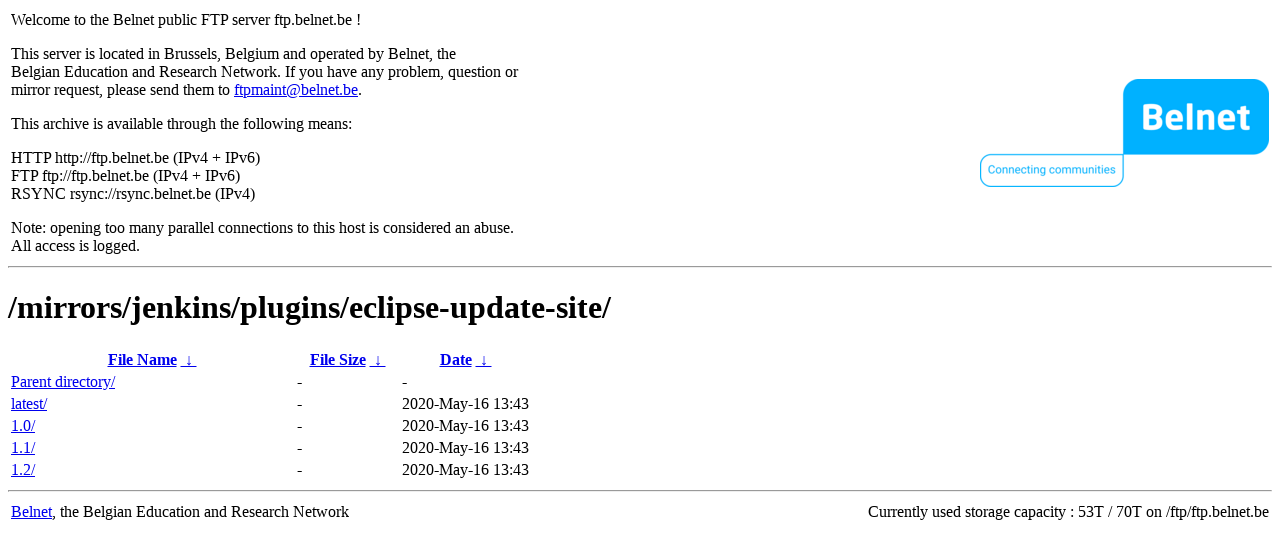

--- FILE ---
content_type: text/html
request_url: http://rsync.belnet.be/mirrors/jenkins/plugins/eclipse-update-site/?C=S&O=A
body_size: 905
content:
<table width="100%">
<tr>
<td align="left" style="width:50%">
<p>Welcome to the Belnet public FTP server ftp.belnet.be !</p>
<p>
This server is located in Brussels, Belgium and operated by Belnet, the<br>
Belgian Education and Research Network. If you have any problem, question or<br>
mirror request, please send them to <a href="mailto:ftpmaint@belnet.be">ftpmaint@belnet.be</a>.<br>
</p>
This archive is available through the following means:<br>
<p>
HTTP http://ftp.belnet.be (IPv4 + IPv6)<br>
FTP ftp://ftp.belnet.be (IPv4 + IPv6)<br>
RSYNC rsync://rsync.belnet.be (IPv4)<br>
</p>
<p>
Note: opening too many parallel connections to this host is considered an abuse. <br>
All access is logged.
</p>
</td>
<td align="right" style="width:50%">
<a href="https://www.belnet.be">
<img src="/belnetstyle/belnetlogo.png" text="https://www.belnet.be"></a>
</td>
</tr>
</table>
<hr>
<h1>
/mirrors/jenkins/plugins/eclipse-update-site/</h1>
<table id="list"><thead><tr><th style="width:55%"><a href="?C=N&amp;O=A">File Name</a>&nbsp;<a href="?C=N&amp;O=D">&nbsp;&darr;&nbsp;</a></th><th style="width:20%"><a href="?C=S&amp;O=A">File Size</a>&nbsp;<a href="?C=S&amp;O=D">&nbsp;&darr;&nbsp;</a></th><th style="width:25%"><a href="?C=M&amp;O=A">Date</a>&nbsp;<a href="?C=M&amp;O=D">&nbsp;&darr;&nbsp;</a></th></tr></thead>
<tbody><tr><td class="link"><a href="../?C=S&amp;O=A">Parent directory/</a></td><td class="size">-</td><td class="date">-</td></tr>
<tr><td class="link"><a href="latest/?C=S&amp;O=A" title="latest">latest/</a></td><td class="size">-</td><td class="date">2020-May-16 13:43</td></tr>
<tr><td class="link"><a href="1.0/?C=S&amp;O=A" title="1.0">1.0/</a></td><td class="size">-</td><td class="date">2020-May-16 13:43</td></tr>
<tr><td class="link"><a href="1.1/?C=S&amp;O=A" title="1.1">1.1/</a></td><td class="size">-</td><td class="date">2020-May-16 13:43</td></tr>
<tr><td class="link"><a href="1.2/?C=S&amp;O=A" title="1.2">1.2/</a></td><td class="size">-</td><td class="date">2020-May-16 13:43</td></tr>
</tbody></table><footer>
<hr>
<table width="100%">
<tr>
<td align="left" style="width:50%"><a href="https://www.belnet.be">Belnet</a>, the Belgian Education and Research Network</td>


<td style=width:50% align=right>Currently used storage capacity : 53T / 70T on /ftp/ftp.belnet.be</td></tr></table></footer>
